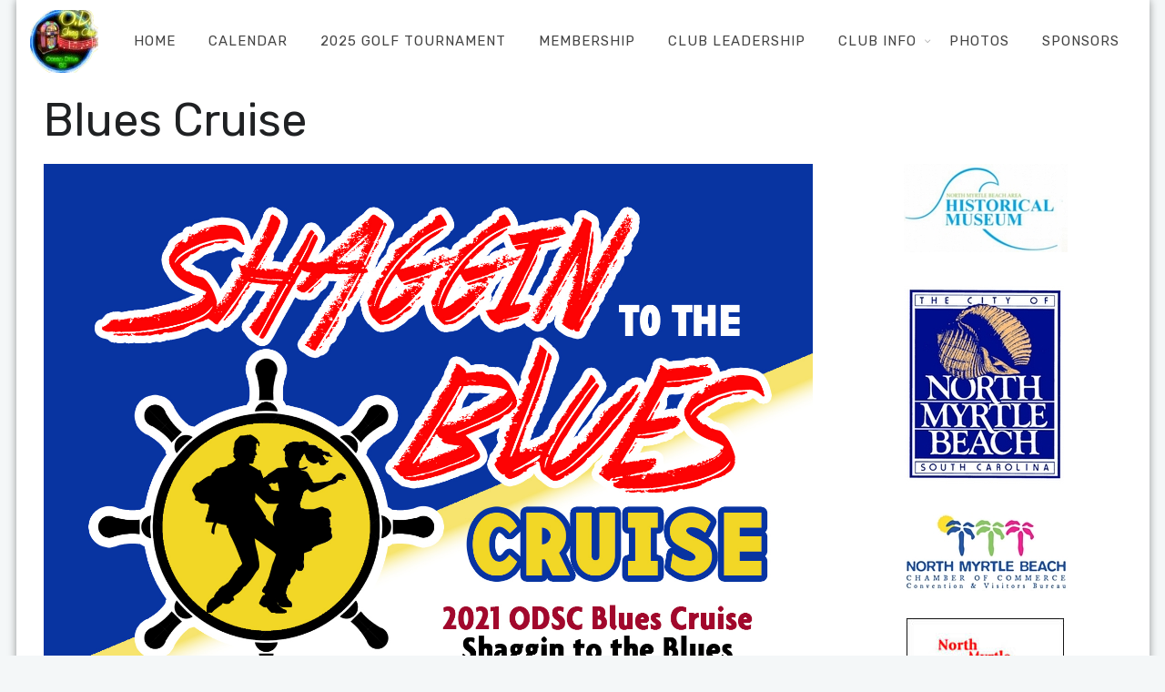

--- FILE ---
content_type: text/html; charset=UTF-8
request_url: https://odshagclub.com/blues-cruise/
body_size: 9512
content:
		<!DOCTYPE html>
		<html lang="en-US">
		<head>
			
			<meta charset="UTF-8">
						<meta name="viewport" content="width=device-width, initial-scale=1, maximum-scale=1">
			<link rel="shortcut icon" href="https://odshagclub.com/wp-content/uploads/2023/09/cropped-favicon-32x32-1.png" sizes="32x32" />			<link rel="profile" href="https://gmpg.org/xfn/11">
						<style>:root,::before,::after{--mec-color-skin: #40d9f1;--mec-color-skin-rgba-1: rgba(64, 217, 241, .25);--mec-color-skin-rgba-2: rgba(64, 217, 241, .5);--mec-color-skin-rgba-3: rgba(64, 217, 241, .75);--mec-color-skin-rgba-4: rgba(64, 217, 241, .11);--mec-container-normal-width: 1196px;--mec-container-large-width: 1690px;--mec-fes-main-color: #40d9f1;--mec-fes-main-color-rgba-1: rgba(64, 217, 241, 0.12);--mec-fes-main-color-rgba-2: rgba(64, 217, 241, 0.23);--mec-fes-main-color-rgba-3: rgba(64, 217, 241, 0.03);--mec-fes-main-color-rgba-4: rgba(64, 217, 241, 0.3);--mec-fes-main-color-rgba-5: rgb(64 217 241 / 7%);--mec-fes-main-color-rgba-6: rgba(64, 217, 241, 0.2);--mec-fluent-main-color: #ade7ff;--mec-fluent-main-color-rgba-1: rgba(173, 231, 255, 0.3);--mec-fluent-main-color-rgba-2: rgba(173, 231, 255, 0.8);--mec-fluent-main-color-rgba-3: rgba(173, 231, 255, 0.1);--mec-fluent-main-color-rgba-4: rgba(173, 231, 255, 0.2);--mec-fluent-main-color-rgba-5: rgba(173, 231, 255, 0.7);--mec-fluent-main-color-rgba-6: rgba(173, 231, 255, 0.7);--mec-fluent-bold-color: #00acf8;--mec-fluent-bg-hover-color: #ebf9ff;--mec-fluent-bg-color: #f5f7f8;--mec-fluent-second-bg-color: #d6eef9;}</style><title>Blues Cruise &#8211; OD Shag Club &#8211; North Myrtle Beach, SC Shag Dancing</title>
<meta name='robots' content='max-image-preview:large' />
<link rel='dns-prefetch' href='//fonts.googleapis.com' />
<link rel="alternate" type="application/rss+xml" title="OD Shag Club - North Myrtle Beach, SC Shag Dancing &raquo; Feed" href="https://odshagclub.com/feed/" />
<link rel="alternate" type="application/rss+xml" title="OD Shag Club - North Myrtle Beach, SC Shag Dancing &raquo; Comments Feed" href="https://odshagclub.com/comments/feed/" />
<link rel="alternate" title="oEmbed (JSON)" type="application/json+oembed" href="https://odshagclub.com/wp-json/oembed/1.0/embed?url=https%3A%2F%2Fodshagclub.com%2Fblues-cruise%2F" />
<link rel="alternate" title="oEmbed (XML)" type="text/xml+oembed" href="https://odshagclub.com/wp-json/oembed/1.0/embed?url=https%3A%2F%2Fodshagclub.com%2Fblues-cruise%2F&#038;format=xml" />
<style id='wp-img-auto-sizes-contain-inline-css'>
img:is([sizes=auto i],[sizes^="auto," i]){contain-intrinsic-size:3000px 1500px}
/*# sourceURL=wp-img-auto-sizes-contain-inline-css */
</style>
<link rel='stylesheet' id='mec-select2-style-css' href='https://odshagclub.com/wp-content/plugins/modern-events-calendar-lite/assets/packages/select2/select2.min.css?ver=7.9.0.1769054893' media='all' />
<link rel='stylesheet' id='mec-font-icons-css' href='https://odshagclub.com/wp-content/plugins/modern-events-calendar-lite/assets/css/iconfonts.css?ver=6.9' media='all' />
<link rel='stylesheet' id='mec-frontend-style-css' href='https://odshagclub.com/wp-content/plugins/modern-events-calendar-lite/assets/css/frontend.min.css?ver=7.9.0.1769054893' media='all' />
<link rel='stylesheet' id='mec-tooltip-style-css' href='https://odshagclub.com/wp-content/plugins/modern-events-calendar-lite/assets/packages/tooltip/tooltip.css?ver=6.9' media='all' />
<link rel='stylesheet' id='mec-tooltip-shadow-style-css' href='https://odshagclub.com/wp-content/plugins/modern-events-calendar-lite/assets/packages/tooltip/tooltipster-sideTip-shadow.min.css?ver=6.9' media='all' />
<link rel='stylesheet' id='featherlight-css' href='https://odshagclub.com/wp-content/plugins/modern-events-calendar-lite/assets/packages/featherlight/featherlight.css?ver=6.9' media='all' />
<link rel='stylesheet' id='mec-lity-style-css' href='https://odshagclub.com/wp-content/plugins/modern-events-calendar-lite/assets/packages/lity/lity.min.css?ver=6.9' media='all' />
<link rel='stylesheet' id='mec-general-calendar-style-css' href='https://odshagclub.com/wp-content/plugins/modern-events-calendar-lite/assets/css/mec-general-calendar.css?ver=6.9' media='all' />
<style id='wp-emoji-styles-inline-css'>

	img.wp-smiley, img.emoji {
		display: inline !important;
		border: none !important;
		box-shadow: none !important;
		height: 1em !important;
		width: 1em !important;
		margin: 0 0.07em !important;
		vertical-align: -0.1em !important;
		background: none !important;
		padding: 0 !important;
	}
/*# sourceURL=wp-emoji-styles-inline-css */
</style>
<style id='classic-theme-styles-inline-css'>
/*! This file is auto-generated */
.wp-block-button__link{color:#fff;background-color:#32373c;border-radius:9999px;box-shadow:none;text-decoration:none;padding:calc(.667em + 2px) calc(1.333em + 2px);font-size:1.125em}.wp-block-file__button{background:#32373c;color:#fff;text-decoration:none}
/*# sourceURL=/wp-includes/css/classic-themes.min.css */
</style>
<link rel='stylesheet' id='whb-frontend-styles-css' href='https://odshagclub.com/wp-content/plugins/deepcore/assets/src/css/frontend/header-builder/header-builder.css?ver=1.0.0' media='all' />
<link rel='stylesheet' id='whb-logo-css' href='https://odshagclub.com/wp-content/plugins/deepcore/assets/src/css/frontend/header-builder/logo.css?ver=1.0.0' media='all' />
<link rel='stylesheet' id='whb-menu-css' href='https://odshagclub.com/wp-content/plugins/deepcore/assets/src/css/frontend/header-builder/menu.css?ver=1.0.0' media='all' />
<link rel='stylesheet' id='deep-scroll-top-css' href='https://odshagclub.com/wp-content/plugins/deepcore/assets/src/css/frontend/main-style/scroll-top.css?ver=2.1.4' media='all' />
<link rel='stylesheet' id='bwg_fonts-css' href='https://odshagclub.com/wp-content/plugins/photo-gallery/css/bwg-fonts/fonts.css?ver=0.0.1' media='all' />
<link rel='stylesheet' id='sumoselect-css' href='https://odshagclub.com/wp-content/plugins/photo-gallery/css/sumoselect.min.css?ver=3.4.6' media='all' />
<link rel='stylesheet' id='mCustomScrollbar-css' href='https://odshagclub.com/wp-content/plugins/photo-gallery/css/jquery.mCustomScrollbar.min.css?ver=3.1.5' media='all' />
<link rel='stylesheet' id='bwg_frontend-css' href='https://odshagclub.com/wp-content/plugins/photo-gallery/css/styles.min.css?ver=1.8.37' media='all' />
<link rel='stylesheet' id='deep-blog-main-css' href='https://odshagclub.com/wp-content/plugins/deepcore/assets/src/css/frontend/base/deep-blog.css?ver=2.1.4' media='all' />
<link rel='stylesheet' id='deep-blog-single-post-css' href='https://odshagclub.com/wp-content/plugins/deepcore/assets/src/css/frontend/blog/single/single.css?ver=2.1.4' media='all' />
<link rel='stylesheet' id='deep-blog-social-share-1-css' href='https://odshagclub.com/wp-content/plugins/deepcore/assets/src/css/frontend/blog/social-share/social-share-1.css?ver=2.1.4' media='all' />
<link rel='stylesheet' id='deep-social-tooltip-css' href='https://odshagclub.com/wp-content/plugins/deepcore/assets/src/css/frontend/blog/social-tooltip.css?ver=2.1.4' media='all' />
<link rel='stylesheet' id='deep-blog-next-prev-article-css' href='https://odshagclub.com/wp-content/plugins/deepcore/assets/src/css/frontend/blog/next-prev-article.css?ver=2.1.4' media='all' />
<link rel='stylesheet' id='deep-theme-style-css' href='https://odshagclub.com/wp-content/themes/deep/style.css?ver=1.0.7' media='all' />
<link rel='stylesheet' id='tablepress-default-css' href='https://odshagclub.com/wp-content/plugins/tablepress/css/build/default.css?ver=3.2.6' media='all' />
<link rel='stylesheet' id='header-dyn-css' href='https://odshagclub.com/wp-content/plugins/deepcore/assets/src/css/frontend/dynamic-style/header.dyn.css?ver=54' media='all' />
<link rel='stylesheet' id='deep-bootstrap-css' href='https://odshagclub.com/wp-content/plugins/deepcore/assets/src/css/frontend/base/bootstrap.css?ver=6.9' media='all' />
<link rel='stylesheet' id='deep-iconset-css' href='https://odshagclub.com/wp-content/plugins/deepcore/assets/src/css/frontend/icons/iconset.css?ver=6.9' media='all' />
<link rel='stylesheet' id='deep-font-awesome-css' href='https://odshagclub.com/wp-content/plugins/deepcore/assets/src/css/frontend/icons/font-awesome.css?ver=6.9' media='all' />
<link rel='stylesheet' id='deep-et-line-css' href='https://odshagclub.com/wp-content/plugins/deepcore/assets/src/css/frontend/icons/et-line.css?ver=6.9' media='all' />
<link rel='stylesheet' id='deep-linea-arrows-css' href='https://odshagclub.com/wp-content/plugins/deepcore/assets/src/css/frontend/icons/linea-arrows-10.css?ver=6.9' media='all' />
<link rel='stylesheet' id='deep-linea-basic-css' href='https://odshagclub.com/wp-content/plugins/deepcore/assets/src/css/frontend/icons/linea-basic-10.css?ver=6.9' media='all' />
<link rel='stylesheet' id='deep-linea-ecommerce-css' href='https://odshagclub.com/wp-content/plugins/deepcore/assets/src/css/frontend/icons/linea-ecommerce-10.css?ver=6.9' media='all' />
<link rel='stylesheet' id='deep-linea-software-10-css' href='https://odshagclub.com/wp-content/plugins/deepcore/assets/src/css/frontend/icons/linea-software-10.css?ver=6.9' media='all' />
<link rel='stylesheet' id='deep-linecons-css' href='https://odshagclub.com/wp-content/plugins/deepcore/assets/src/css/frontend/icons/linecons.css?ver=6.9' media='all' />
<link rel='stylesheet' id='deep-simple-line-icons-css' href='https://odshagclub.com/wp-content/plugins/deepcore/assets/src/css/frontend/icons/simple-line-icons.css?ver=6.9' media='all' />
<link rel='stylesheet' id='deep-themify-icons-css' href='https://odshagclub.com/wp-content/plugins/deepcore/assets/src/css/frontend/icons/themify.css?ver=6.9' media='all' />
<link rel='stylesheet' id='wn-elementor-elements-css' href='https://odshagclub.com/wp-content/plugins/deepcore/assets/src/css/frontend/elementor/elementor-elements.css?ver=6.9' media='all' />
<link rel='stylesheet' id='deep-google-fonts-css' href='https://fonts.googleapis.com/css?family=Rubik%3A400%2C300%2C400italic%2C700%2C700italic%7CLora%3A400%2C400italic%2C700%2C700italic&#038;subset=latin%2Clatin-ext' media='all' />
<link rel='stylesheet' id='deep-wp-widgets-css' href='https://odshagclub.com/wp-content/plugins/deepcore/assets/src/css/frontend/widgets/deep-widgets.css?ver=2.1.4' media='all' />
<link rel='stylesheet' id='deep-wp-calendar-widgets-css' href='https://odshagclub.com/wp-content/plugins/deepcore/assets/src/css/frontend/widgets/wp-calendar.css?ver=2.1.4' media='all' />
<link rel='stylesheet' id='deep-wp-category-widgets-css' href='https://odshagclub.com/wp-content/plugins/deepcore/assets/src/css/frontend/widgets/category.css?ver=2.1.4' media='all' />
<link rel='stylesheet' id='deep-wp-tag-cloud-widget-css' href='https://odshagclub.com/wp-content/plugins/deepcore/assets/src/css/frontend/widgets/tag-cloud.css?ver=2.1.4' media='all' />
<link rel='stylesheet' id='deep-circle-side-css' href='https://odshagclub.com/wp-content/plugins/deepcore/assets/src/css/frontend/main-style/circle-side.css?ver=2.1.4' media='all' />
<link rel='stylesheet' id='deep-mec-events-style-css' href='https://odshagclub.com/wp-content/plugins/deepcore/assets/src/css/frontend/main-style/mec-events-style.css?ver=2.1.4' media='all' />
<link rel='stylesheet' id='deep-boxed-wrap-css' href='https://odshagclub.com/wp-content/plugins/deepcore/assets/src/css/frontend/main-style/boxed-wrap.css?ver=2.1.4' media='all' />
<link rel='stylesheet' id='deep-footer-bottom-css' href='https://odshagclub.com/wp-content/plugins/deepcore/assets/src/css/frontend/main-style/footer-bottom.css?ver=2.1.4' media='all' />
<link rel='stylesheet' id='deep-vertical-space-css' href='https://odshagclub.com/wp-content/plugins/deepcore/assets/src/css/frontend/main-style/vertical-space.css?ver=2.1.4' media='all' />
<link rel='stylesheet' id='deep-main-style-css' href='https://odshagclub.com/wp-content/plugins/deepcore/assets/src/css/frontend/base/main-style.css?ver=2.1.4' media='all' />
<script src="https://odshagclub.com/wp-includes/js/jquery/jquery.min.js?ver=3.7.1" id="jquery-core-js"></script>
<script src="https://odshagclub.com/wp-includes/js/jquery/jquery-migrate.min.js?ver=3.4.1" id="jquery-migrate-js"></script>
<script src="https://odshagclub.com/wp-content/plugins/modern-events-calendar-lite/assets/js/mec-general-calendar.js?ver=7.9.0.1769054893" id="mec-general-calendar-script-js"></script>
<script src="https://odshagclub.com/wp-content/plugins/modern-events-calendar-lite/assets/packages/tooltip/tooltip.js?ver=7.9.0.1769054893" id="mec-tooltip-script-js"></script>
<script id="mec-frontend-script-js-extra">
var mecdata = {"day":"day","days":"days","hour":"hour","hours":"hours","minute":"minute","minutes":"minutes","second":"second","seconds":"seconds","next":"Next","prev":"Prev","elementor_edit_mode":"no","recapcha_key":"","ajax_url":"https://odshagclub.com/wp-admin/admin-ajax.php","fes_nonce":"fd6436af6c","fes_thankyou_page_time":"2000","fes_upload_nonce":"f01afa53ca","current_year":"2026","current_month":"01","datepicker_format":"yy-mm-dd"};
//# sourceURL=mec-frontend-script-js-extra
</script>
<script src="https://odshagclub.com/wp-content/plugins/modern-events-calendar-lite/assets/js/frontend.js?ver=7.9.0.1769054893" id="mec-frontend-script-js"></script>
<script src="https://odshagclub.com/wp-content/plugins/modern-events-calendar-lite/assets/js/events.js?ver=7.9.0.1769054893" id="mec-events-script-js"></script>
<script src="https://odshagclub.com/wp-content/plugins/photo-gallery/js/jquery.sumoselect.min.js?ver=3.4.6" id="sumoselect-js"></script>
<script src="https://odshagclub.com/wp-content/plugins/photo-gallery/js/tocca.min.js?ver=2.0.9" id="bwg_mobile-js"></script>
<script src="https://odshagclub.com/wp-content/plugins/photo-gallery/js/jquery.mCustomScrollbar.concat.min.js?ver=3.1.5" id="mCustomScrollbar-js"></script>
<script src="https://odshagclub.com/wp-content/plugins/photo-gallery/js/jquery.fullscreen.min.js?ver=0.6.0" id="jquery-fullscreen-js"></script>
<script id="bwg_frontend-js-extra">
var bwg_objectsL10n = {"bwg_field_required":"field is required.","bwg_mail_validation":"This is not a valid email address.","bwg_search_result":"There are no images matching your search.","bwg_select_tag":"Select Tag","bwg_order_by":"Order By","bwg_search":"Search","bwg_show_ecommerce":"Show Ecommerce","bwg_hide_ecommerce":"Hide Ecommerce","bwg_show_comments":"Show Comments","bwg_hide_comments":"Hide Comments","bwg_restore":"Restore","bwg_maximize":"Maximize","bwg_fullscreen":"Fullscreen","bwg_exit_fullscreen":"Exit Fullscreen","bwg_search_tag":"SEARCH...","bwg_tag_no_match":"No tags found","bwg_all_tags_selected":"All tags selected","bwg_tags_selected":"tags selected","play":"Play","pause":"Pause","is_pro":"","bwg_play":"Play","bwg_pause":"Pause","bwg_hide_info":"Hide info","bwg_show_info":"Show info","bwg_hide_rating":"Hide rating","bwg_show_rating":"Show rating","ok":"Ok","cancel":"Cancel","select_all":"Select all","lazy_load":"0","lazy_loader":"https://odshagclub.com/wp-content/plugins/photo-gallery/images/ajax_loader.png","front_ajax":"0","bwg_tag_see_all":"see all tags","bwg_tag_see_less":"see less tags"};
//# sourceURL=bwg_frontend-js-extra
</script>
<script src="https://odshagclub.com/wp-content/plugins/photo-gallery/js/scripts.min.js?ver=1.8.37" id="bwg_frontend-js"></script>
<link rel="https://api.w.org/" href="https://odshagclub.com/wp-json/" /><link rel="alternate" title="JSON" type="application/json" href="https://odshagclub.com/wp-json/wp/v2/posts/59504" /><link rel="EditURI" type="application/rsd+xml" title="RSD" href="https://odshagclub.com/xmlrpc.php?rsd" />
<meta name="generator" content="WordPress 6.9" />
<link rel="canonical" href="https://odshagclub.com/blues-cruise/" />
<link rel='shortlink' href='https://odshagclub.com/?p=59504' />
<meta name="cdp-version" content="1.5.0" /><meta name="framework" content="Redux 4.3.9" /><!-- Analytics by WP Statistics - https://wp-statistics.com -->

					<meta property="og:title" content="Blues Cruise" />
			<meta property="og:type" content="article" />
			<meta property="og:image" content="" />
			<meta property="og:url" content="https://odshagclub.com/blues-cruise/" />
			<meta property="og:description" content="Shaggin to the Blue Cruise by Gordon Robinson &nbsp; &nbsp; &nbsp; &nbsp; &nbsp;" />
			<meta property="og:site_name" content="OD Shag Club - North Myrtle Beach, SC Shag Dancing" />
		<meta name="generator" content="Elementor 3.34.2; features: additional_custom_breakpoints; settings: css_print_method-external, google_font-enabled, font_display-swap">
			<style>
				.e-con.e-parent:nth-of-type(n+4):not(.e-lazyloaded):not(.e-no-lazyload),
				.e-con.e-parent:nth-of-type(n+4):not(.e-lazyloaded):not(.e-no-lazyload) * {
					background-image: none !important;
				}
				@media screen and (max-height: 1024px) {
					.e-con.e-parent:nth-of-type(n+3):not(.e-lazyloaded):not(.e-no-lazyload),
					.e-con.e-parent:nth-of-type(n+3):not(.e-lazyloaded):not(.e-no-lazyload) * {
						background-image: none !important;
					}
				}
				@media screen and (max-height: 640px) {
					.e-con.e-parent:nth-of-type(n+2):not(.e-lazyloaded):not(.e-no-lazyload),
					.e-con.e-parent:nth-of-type(n+2):not(.e-lazyloaded):not(.e-no-lazyload) * {
						background-image: none !important;
					}
				}
			</style>
			<style id="deep_options-dynamic-css" title="dynamic-css" class="redux-options-output">#wrap #footer{background-color:#303030;}</style>					</head>
		<body data-rsssl=1 class="wp-singular post-template-default single single-post postid-59504 single-format-standard wp-theme-deep mec-theme-deep no-sidebar  has-topbar-w   smooth-scroll  has-header-type13 wn-responsive   wn-show-scrollbar elementor-default elementor-kit-64298"  >
			<!-- Start the #wrap div -->
			<div id="wrap" class="wn-wrap boxed-wrap ">

				
            <header id="webnus-header-builder" class="whb-wrap">
                <div class="main-slide-toggle"></div><div class="whb-screen-view whb-desktop-view"><div class="whb-area whb-row1-area whb-content-middle"><div class="container"><div class="whb-content-wrap"><div class="whb-col whb-left-col"><a href="https://odshagclub.com/" class="whb-element whb-logo" data-id="whb-logo-1710176706689"><img class="whb-logo" src="https://odshagclub.com/wp-content/uploads/2024/03/od-shag-club-new-logo-75x69-no-background.png" alt="OD Shag Club - North Myrtle Beach, SC Shag Dancing"></a></div><div class="whb-col whb-center-col"></div><div class="whb-col whb-right-col">
				<div class="whb-responsive-menu-wrap whb-responsive-menu-1710176639274" data-uniqid="1710176639274">
					<div class="close-responsive-nav">
						<div class="whb-menu-cross-icon"></div>
					</div>
					<ul id="responav1" class="responav"><li class="menu-item menu-item-type-post_type menu-item-object-page menu-item-home menu-item-71671"><a  href="https://odshagclub.com/" data-description="">Home</a></li>
<li class="menu-item menu-item-type-post_type menu-item-object-page menu-item-71002"><a  href="https://odshagclub.com/monthly-calendar/" data-description="">Calendar</a></li>
<li class="menu-item menu-item-type-post_type menu-item-object-page menu-item-72737"><a  href="https://odshagclub.com/2025-golf-tournament/" data-description="">2025 Golf Tournament</a></li>
<li class="menu-item menu-item-type-post_type menu-item-object-page menu-item-71495"><a  href="https://odshagclub.com/membership-form-test-page/" data-description="">Membership</a></li>
<li class="menu-item menu-item-type-post_type menu-item-object-page menu-item-71032"><a  href="https://odshagclub.com/club-leadership/" data-description="">Club Leadership</a></li>
<li class="menu-item menu-item-type-post_type menu-item-object-page menu-item-has-children menu-item-72024"><a  href="https://odshagclub.com/club-info/" data-description="">Club Info</a>
<ul class="sub-menu">
	<li class="menu-item menu-item-type-post_type menu-item-object-page menu-item-71008"><a  href="https://odshagclub.com/al-cain-award/" data-description="">Al Cain Award</a></li>
	<li class="menu-item menu-item-type-post_type menu-item-object-page menu-item-71004"><a  href="https://odshagclub.com/odsc-dance-team/" data-description="">Dance Team</a></li>
	<li class="menu-item menu-item-type-post_type menu-item-object-page menu-item-71016"><a  href="https://odshagclub.com/odsc-by-laws-2/" data-description="">ODSC By-Laws</a></li>
	<li class="menu-item menu-item-type-taxonomy menu-item-object-category menu-item-71025"><a  href="https://odshagclub.com/category/od-shag-club-news/" data-description="">Club News</a></li>
	<li class="menu-item menu-item-type-post_type menu-item-object-page menu-item-71017"><a  href="https://odshagclub.com/20180815-odsc-foundation/" data-description="">ODSC Foundation</a></li>
	<li class="menu-item menu-item-type-post_type menu-item-object-page menu-item-71799"><a  href="https://odshagclub.com/odsc-dance-team/shag-club-lessons-i-ii/" data-description="">ODSC Lessons I &#038; II</a></li>
	<li class="menu-item menu-item-type-post_type menu-item-object-page menu-item-71021"><a  href="https://odshagclub.com/shag-lessons-nmb/" data-description="">Shag Lessons NMB</a></li>
	<li class="menu-item menu-item-type-post_type menu-item-object-page menu-item-71022"><a  href="https://odshagclub.com/links/" data-description="">ODSC Shag Links</a></li>
</ul>
</li>
<li class="menu-item menu-item-type-post_type menu-item-object-page menu-item-71733"><a  href="https://odshagclub.com/photos-3/" data-description="">Photos</a></li>
<li class="menu-item menu-item-type-post_type menu-item-object-page menu-item-71884"><a  href="https://odshagclub.com/adds/" data-description="">Sponsors</a></li>
</ul>
				</div><nav class="whb-element whb-nav-wrap has-parent-arrow arrow-bottom" data-id="whb-nav-wrap-1710176639274" data-uniqid="1710176639274"><ul id="nav0" class="nav"><li id="menu-item-71671" class="menu-item menu-item-type-post_type menu-item-object-page menu-item-home menu-item-71671"><a  href="https://odshagclub.com/" data-description="">Home</a></li>
<li id="menu-item-71002" class="menu-item menu-item-type-post_type menu-item-object-page menu-item-71002"><a  href="https://odshagclub.com/monthly-calendar/" data-description="">Calendar</a></li>
<li id="menu-item-72737" class="menu-item menu-item-type-post_type menu-item-object-page menu-item-72737"><a  href="https://odshagclub.com/2025-golf-tournament/" data-description="">2025 Golf Tournament</a></li>
<li id="menu-item-71495" class="menu-item menu-item-type-post_type menu-item-object-page menu-item-71495"><a  href="https://odshagclub.com/membership-form-test-page/" data-description="">Membership</a></li>
<li id="menu-item-71032" class="menu-item menu-item-type-post_type menu-item-object-page menu-item-71032"><a  href="https://odshagclub.com/club-leadership/" data-description="">Club Leadership</a></li>
<li id="menu-item-72024" class="menu-item menu-item-type-post_type menu-item-object-page menu-item-has-children menu-item-72024"><a  href="https://odshagclub.com/club-info/" data-description="">Club Info</a>
<ul class="sub-menu">
	<li id="menu-item-71008" class="menu-item menu-item-type-post_type menu-item-object-page menu-item-71008"><a  href="https://odshagclub.com/al-cain-award/" data-description="">Al Cain Award</a></li>
	<li id="menu-item-71004" class="menu-item menu-item-type-post_type menu-item-object-page menu-item-71004"><a  href="https://odshagclub.com/odsc-dance-team/" data-description="">Dance Team</a></li>
	<li id="menu-item-71016" class="menu-item menu-item-type-post_type menu-item-object-page menu-item-71016"><a  href="https://odshagclub.com/odsc-by-laws-2/" data-description="">ODSC By-Laws</a></li>
	<li id="menu-item-71025" class="menu-item menu-item-type-taxonomy menu-item-object-category menu-item-71025"><a  href="https://odshagclub.com/category/od-shag-club-news/" data-description="">Club News</a></li>
	<li id="menu-item-71017" class="menu-item menu-item-type-post_type menu-item-object-page menu-item-71017"><a  href="https://odshagclub.com/20180815-odsc-foundation/" data-description="">ODSC Foundation</a></li>
	<li id="menu-item-71799" class="menu-item menu-item-type-post_type menu-item-object-page menu-item-71799"><a  href="https://odshagclub.com/odsc-dance-team/shag-club-lessons-i-ii/" data-description="">ODSC Lessons I &#038; II</a></li>
	<li id="menu-item-71021" class="menu-item menu-item-type-post_type menu-item-object-page menu-item-71021"><a  href="https://odshagclub.com/shag-lessons-nmb/" data-description="">Shag Lessons NMB</a></li>
	<li id="menu-item-71022" class="menu-item menu-item-type-post_type menu-item-object-page menu-item-71022"><a  href="https://odshagclub.com/links/" data-description="">ODSC Shag Links</a></li>
</ul>
</li>
<li id="menu-item-71733" class="menu-item menu-item-type-post_type menu-item-object-page menu-item-71733"><a  href="https://odshagclub.com/photos-3/" data-description="">Photos</a></li>
<li id="menu-item-71884" class="menu-item menu-item-type-post_type menu-item-object-page menu-item-71884"><a  href="https://odshagclub.com/adds/" data-description="">Sponsors</a></li>
</ul></nav></div></div></div></div><div class="whb-area whb-row2-area whb-content-middle"><div class="container"><div class="whb-content-wrap"><div class="whb-col whb-left-col"></div><div class="whb-col whb-center-col"></div><div class="whb-col whb-right-col"></div></div></div></div></div><div class="whb-screen-view whb-tablets-view"><div class="whb-area whb-row1-area whb-content-middle"><div class="container"><div class="whb-content-wrap"><div class="whb-col whb-left-col"><a href="https://odshagclub.com/" class="whb-element whb-logo" data-id="whb-logo-1710176706689"><img class="whb-logo" src="https://odshagclub.com/wp-content/uploads/2024/03/od-shag-club-new-logo-75x69-no-background.png" alt="OD Shag Club - North Myrtle Beach, SC Shag Dancing"></a></div><div class="whb-col whb-center-col"></div><div class="whb-col whb-right-col">
				<div class="whb-responsive-menu-icon-wrap" data-uniqid="1710176639274">
					<div class="whb-menu-cross-icon whb-responsive-menu-icon"></div>
				</div></div></div></div></div></div><div class="whb-screen-view whb-mobiles-view"><div class="whb-area whb-row1-area whb-content-middle"><div class="container"><div class="whb-content-wrap"><div class="whb-col whb-left-col"><a href="https://odshagclub.com/" class="whb-element whb-logo" data-id="whb-logo-1710176706689"><img class="whb-logo" src="https://odshagclub.com/wp-content/uploads/2024/03/od-shag-club-new-logo-75x69-no-background.png" alt="OD Shag Club - North Myrtle Beach, SC Shag Dancing"></a></div><div class="whb-col whb-center-col"></div><div class="whb-col whb-right-col">
				<div class="whb-responsive-menu-icon-wrap" data-uniqid="1710176639274">
					<div class="whb-menu-cross-icon whb-responsive-menu-icon"></div>
				</div></div></div></div></div></div><div class="whb-screen-view whb-sticky-view both hide-in-reponsive"><div class="whb-area whb-srow1-area whb-content-middle"><div class="container"><div class="whb-content-wrap"><div class="whb-col whb-left-col"><a href="https://odshagclub.com/" class="whb-element whb-logo" data-id="whb-logo-1692124415783"><img class="whb-logo" src="https://odshagclub.com/wp-content/uploads/2023/08/sidebar_200_logo-large-75x69-1.jpg" alt="OD Shag Club - North Myrtle Beach, SC Shag Dancing"></a></div><div class="whb-col whb-center-col"></div><div class="whb-col whb-right-col">
				<div class="whb-responsive-menu-wrap whb-responsive-menu-1692124360815" data-uniqid="1692124360815">
					<div class="close-responsive-nav">
						<div class="whb-menu-cross-icon"></div>
					</div>
					
				<div class="whb-element">
					<span>Your menu is empty or not selected! <a href="https://webnus.net/deep-premium-wordpress-theme-documentation/create-menu-with-header-builder/" class="sf-with-ul hcolorf" target="_blank">How to config a menu</a></span>
				</div>
			
				</div><nav class="whb-element whb-nav-wrap has-parent-arrow arrow-bottom" data-id="whb-nav-wrap-1692124360815" data-uniqid="1692124360815">
				<div class="whb-element">
					<span>Your menu is empty or not selected! <a href="https://webnus.net/deep-premium-wordpress-theme-documentation/create-menu-with-header-builder/" class="sf-with-ul hcolorf" target="_blank">How to config a menu</a></span>
				</div>
			</nav>
					<div class="whb-responsive-menu-icon-wrap" data-uniqid="1692124360815">
						<div class="whb-menu-cross-icon whb-responsive-menu-icon"></div>
					</div></div></div></div></div></div></header>
		<section class="container page-content">
			<!-- Magazine Title and meta author -->
						<!-- left sidebar -->
						<section class="col-md-9 cntt-w">
				
<article class="blog-single-post">
	<div class="post-trait-w">
		<h1 class="post-title deep-post-title">Blues Cruise</h1>					<figure class="single-featured-image image-id-0">
				<img src="https://odshagclub.com/wp-content/uploads/2021/06/2021-Blues-Cruise-2.jpg" alt="Blues Cruise" class="portrait full" width="1650" height="2550" />			</figure>
					<div class="post post-59504 type-post status-publish format-standard hentry category-uncategorized">
			<!-- Post Meta Data -->
										<!-- Post Meta Author -->
						<!-- block quote -->
			<h2 style="text-align: center;">Shaggin to the Blue Cruise</h2>
<h3 style="text-align: center;">by</h3>
<h3 style="text-align: center;">Gordon Robinson</h3>
<p><a href="https://odshagclub.com/wp-content/uploads/2021/06/2021-Blues-Cruise-2.jpg"><img fetchpriority="high" decoding="async" class="aligncenter wp-image-59508 size-large" src="https://odshagclub.com/wp-content/uploads/2021/06/2021-Blues-Cruise-2-663x1024.jpg" alt="" width="663" height="1024" srcset="https://odshagclub.com/wp-content/uploads/2021/06/2021-Blues-Cruise-2-663x1024.jpg 663w, https://odshagclub.com/wp-content/uploads/2021/06/2021-Blues-Cruise-2-194x300.jpg 194w, https://odshagclub.com/wp-content/uploads/2021/06/2021-Blues-Cruise-2-768x1187.jpg 768w, https://odshagclub.com/wp-content/uploads/2021/06/2021-Blues-Cruise-2-994x1536.jpg 994w, https://odshagclub.com/wp-content/uploads/2021/06/2021-Blues-Cruise-2-1325x2048.jpg 1325w, https://odshagclub.com/wp-content/uploads/2021/06/2021-Blues-Cruise-2.jpg 1650w" sizes="(max-width: 663px) 100vw, 663px" /></a></p>
<p style="text-align: center;">&nbsp;</p>
<p>&nbsp;</p>
<p style="text-align: center;">&nbsp;</p>
<p>&nbsp;</p>
<p style="text-align: center;">&nbsp;</p>
			<!-- Jetpack Socials -->
						<div class="clear"></div>
			<!-- Post Tags -->
						<div class="clear"></div>
			<!-- Next And Previous Post -->
							<div class="col-md-6 col-sm-6 w-prev-article">
					<a href="https://odshagclub.com/20210522-may-party/" rel="prev"><span>PRV  POST</span><i class="icon-arrows-slim-left"></i></a>				</div>
				<div class="col-md-6 col-sm-6 w-next-article">
					<a href="https://odshagclub.com/20210714-clean-seep/" rel="next"><span>NXT POST</span><i class="icon-arrows-slim-right"></i></a>				</div>
							<div class="clear"></div>
			<!-- socials -->
			<div class="post-sharing post-sharing-1">
                        <div class="blog-social-1">
                            <a target="_blank" class="facebook single-wntooltip" data-wntooltip="Share on facebook" href="https://www.facebook.com/sharer.php?u=https://odshagclub.com/blues-cruise/"><i class="wn-fab wn-fa-facebook-f"></i></a>
                            <a target="_blank" class="twitter single-wntooltip" data-wntooltip="Tweet" href="https://twitter.com/share?text=Blues-Cruise&url=https://odshagclub.com/blues-cruise/"><i class="sl-social-twitter"></i></a>
                            <a target="_blank" class="linkedin single-wntooltip" data-wntooltip="Share on LinkedIn" href="https://www.linkedin.com/shareArticle?mini=true&url=https://odshagclub.com/blues-cruise/&title=Blues-Cruise"><i class="sl-social-linkedin"></i></a>
                            <a target="_blank" class="email single-wntooltip" data-wntooltip="Email" href="mailto:?subject=blues-cruise&amp;body=https://odshagclub.com/blues-cruise/"><i class="sl-envelope"></i></a>
                        </div>
                    </div>			<!-- Author Box -->
						<!-- Post Review -->
					<ul class="wn-review-section">
					</ul><!-- end wn-review-section -->
					<!-- Recomended Posts -->
						<!-- Comments -->
						<!-- User Rating -->
					</div>
	</div>
</article>
			</section>
			<!-- end-main-conten -->

							<aside class="col-md-3 sidebar default">
					<div class="widget">
<div style="height:50px" aria-hidden="true" class="wp-block-spacer"></div>
</div><div class="widget"><div class="wp-block-image">
<figure class="aligncenter size-full"><a href="https://www.northmyrtlebeachmuseum.com/" target="_blank" rel=" noreferrer noopener"><img decoding="async" width="180" height="97" src="https://odshagclub.com/wp-content/uploads/2014/06/sidebar_NMB_Historical_Museum.jpg" alt="" class="wp-image-298"/></a></figure>
</div></div><div class="widget"><div class="wp-block-image">
<figure class="aligncenter size-full"><a href="https://www.nmb.us/" target="_blank" rel=" noreferrer noopener"><img decoding="async" width="180" height="226" src="https://odshagclub.com/wp-content/uploads/2014/06/sidebar_nmb_city.jpg" alt="" class="wp-image-299"/></a></figure>
</div></div><div class="widget"><div class="wp-block-image">
<figure class="aligncenter size-full is-resized"><a href="https://www.northmyrtlebeachchamber.com/" target="_blank" rel=" noreferrer noopener"><img loading="lazy" decoding="async" src="https://odshagclub.com/wp-content/uploads/2014/06/sidebar_NMBChamber1.jpg" alt="" class="wp-image-305" style="width:180px;height:86px" width="180" height="86"/></a></figure>
</div></div><div class="widget"><div class="wp-block-image">
<figure class="aligncenter size-full"><a href="https://www.nmbtimes.com/" target="_blank" rel=" noreferrer noopener"><img loading="lazy" decoding="async" width="173" height="107" src="https://odshagclub.com/wp-content/uploads/2014/06/NMBTimes.jpg" alt="" class="wp-image-307"/></a></figure>
</div></div><div class="widget"><div class="wp-block-image">
<figure class="aligncenter size-full"><a href="https://odshagclub.com/"><img loading="lazy" decoding="async" width="120" height="111" src="https://odshagclub.com/wp-content/uploads/2023/08/sidebar_200_logo-large-120x111-1.jpg" alt="" class="wp-image-64305"/></a></figure>
</div></div><div class="widget"><div class="wp-block-image">
<figure class="aligncenter size-full is-resized"><a href="http://www.juniorshaggers.com/" target="_blank" rel=" noreferrer noopener"><img decoding="async" src="https://odshagclub.com/wp-content/uploads/2014/06/sidebar_junior_shag_assoc1.jpg" alt="" class="wp-image-311" style="width:125px" width="125"/></a></figure>
</div></div><div class="widget"><div class="wp-block-image">
<figure class="aligncenter size-full is-resized"><a href="https://shagattack.com/" target="_blank" rel=" noreferrer noopener"><img decoding="async" src="https://odshagclub.com/wp-content/uploads/2023/09/shag-attack-125.jpg" alt="" class="wp-image-65377" style="width:125px" width="125"/></a></figure>
</div></div><div class="widget"><div class="wp-block-image">
<figure class="aligncenter size-full is-resized"><a href="http://keepersofthedance.com/" target="_blank" rel=" noreferrer noopener"><img decoding="async" src="https://odshagclub.com/wp-content/uploads/2023/09/keepers-of-the-dance.gif" alt="" class="wp-image-65378" style="width:125px" width="125"/></a></figure>
</div></div>				</aside>
						<div class="white-space"></div>
		</section>
					<!-- start footer bars -->
			<section id="pre-footer">
							</section>
							<footer id="footer" class="">
					
<section class="footbot">
	<div class="container">
			<div class="col-md-12">
			<div class="footer-navi">
				Copyright 2023 odshagclub.com			</div>
		</div>
	
	
		</div>
</section>				</footer>
							<span id="scroll-top" class="enable-in-mobile"><a class="scrollup"> <i class="icon-arrows-slim-up"></i></a></span>
			
				</div> <!-- end #wrap -->
				<script type="speculationrules">
{"prefetch":[{"source":"document","where":{"and":[{"href_matches":"/*"},{"not":{"href_matches":["/wp-*.php","/wp-admin/*","/wp-content/uploads/*","/wp-content/*","/wp-content/plugins/*","/wp-content/themes/deep/*","/*\\?(.+)"]}},{"not":{"selector_matches":"a[rel~=\"nofollow\"]"}},{"not":{"selector_matches":".no-prefetch, .no-prefetch a"}}]},"eagerness":"conservative"}]}
</script>
			<script>
				const lazyloadRunObserver = () => {
					const lazyloadBackgrounds = document.querySelectorAll( `.e-con.e-parent:not(.e-lazyloaded)` );
					const lazyloadBackgroundObserver = new IntersectionObserver( ( entries ) => {
						entries.forEach( ( entry ) => {
							if ( entry.isIntersecting ) {
								let lazyloadBackground = entry.target;
								if( lazyloadBackground ) {
									lazyloadBackground.classList.add( 'e-lazyloaded' );
								}
								lazyloadBackgroundObserver.unobserve( entry.target );
							}
						});
					}, { rootMargin: '200px 0px 200px 0px' } );
					lazyloadBackgrounds.forEach( ( lazyloadBackground ) => {
						lazyloadBackgroundObserver.observe( lazyloadBackground );
					} );
				};
				const events = [
					'DOMContentLoaded',
					'elementor/lazyload/observe',
				];
				events.forEach( ( event ) => {
					document.addEventListener( event, lazyloadRunObserver );
				} );
			</script>
			<link rel='stylesheet' id='dyncss-php-css' href='https://odshagclub.com/wp-content/plugins/deepcore/assets/src/css/frontend/dynamic-style/dyncssphp.css' media='all' />
<script src="https://odshagclub.com/wp-includes/js/jquery/ui/core.min.js?ver=1.13.3" id="jquery-ui-core-js"></script>
<script src="https://odshagclub.com/wp-includes/js/jquery/ui/datepicker.min.js?ver=1.13.3" id="jquery-ui-datepicker-js"></script>
<script id="jquery-ui-datepicker-js-after">
jQuery(function(jQuery){jQuery.datepicker.setDefaults({"closeText":"Close","currentText":"Today","monthNames":["January","February","March","April","May","June","July","August","September","October","November","December"],"monthNamesShort":["Jan","Feb","Mar","Apr","May","Jun","Jul","Aug","Sep","Oct","Nov","Dec"],"nextText":"Next","prevText":"Previous","dayNames":["Sunday","Monday","Tuesday","Wednesday","Thursday","Friday","Saturday"],"dayNamesShort":["Sun","Mon","Tue","Wed","Thu","Fri","Sat"],"dayNamesMin":["S","M","T","W","T","F","S"],"dateFormat":"MM d, yy","firstDay":1,"isRTL":false});});
//# sourceURL=jquery-ui-datepicker-js-after
</script>
<script src="https://odshagclub.com/wp-content/plugins/modern-events-calendar-lite/assets/js/jquery.typewatch.js?ver=7.9.0.1769054893" id="mec-typekit-script-js"></script>
<script src="https://odshagclub.com/wp-content/plugins/modern-events-calendar-lite/assets/packages/featherlight/featherlight.js?ver=7.9.0.1769054893" id="featherlight-js"></script>
<script src="https://odshagclub.com/wp-content/plugins/modern-events-calendar-lite/assets/packages/select2/select2.full.min.js?ver=7.9.0.1769054893" id="mec-select2-script-js"></script>
<script src="https://odshagclub.com/wp-content/plugins/modern-events-calendar-lite/assets/packages/lity/lity.min.js?ver=7.9.0.1769054893" id="mec-lity-script-js"></script>
<script src="https://odshagclub.com/wp-content/plugins/modern-events-calendar-lite/assets/packages/colorbrightness/colorbrightness.min.js?ver=7.9.0.1769054893" id="mec-colorbrightness-script-js"></script>
<script src="https://odshagclub.com/wp-content/plugins/modern-events-calendar-lite/assets/packages/owl-carousel/owl.carousel.min.js?ver=7.9.0.1769054893" id="mec-owl-carousel-script-js"></script>
<script src="https://odshagclub.com/wp-content/plugins/deepcore/src/admin/header-builder/assets/src/frontend/whb-jquery-plugins.js?ver=1.0.0" id="whb-jquery-plugins-js"></script>
<script id="whb-frontend-scripts-js-extra">
var whb_localize = {"ajax_url":"https://odshagclub.com/wp-admin/admin-ajax.php"};
//# sourceURL=whb-frontend-scripts-js-extra
</script>
<script src="https://odshagclub.com/wp-content/plugins/deepcore/src/admin/header-builder/assets/src/frontend/whb-frontend.js?ver=1.0.0" id="whb-frontend-scripts-js"></script>
<script src="https://odshagclub.com/wp-content/plugins/deepcore/assets/src/js/frontend/header-builder/logo.js?ver=1.0.0" id="whb-logo-js"></script>
<script src="https://odshagclub.com/wp-content/plugins/deepcore/assets/src/js/frontend/header-builder/menu.js?ver=1.0.0" id="whb-menu-js"></script>
<script src="https://odshagclub.com/wp-content/plugins/deepcore/assets/src/js/frontend/plugins/smoothscroll.js?ver=2.1.4" id="deep-smooth-scroll-js"></script>
<script src="https://odshagclub.com/wp-content/plugins/deepcore/assets/src/js/frontend/deep-scroll-top.js" id="deep-scroll-top-js"></script>
<script src="https://odshagclub.com/wp-content/plugins/deepcore/assets/src/js/frontend/plugins/superfish.js?ver=2.1.4" id="deep-superfish-js"></script>
<script id="deep_custom_script-js-extra">
var deep_localize = {"deep_ajax":"https://odshagclub.com/wp-admin/admin-ajax.php"};
//# sourceURL=deep_custom_script-js-extra
</script>
<script src="https://odshagclub.com/wp-content/plugins/deepcore/assets/src/js/frontend/webnus-custom.js" id="deep_custom_script-js"></script>
<script src="https://odshagclub.com/wp-content/plugins/deepcore/assets/src/js/frontend/deep-elementor-container.js?ver=2.1.4" id="deep-elementor-container-js"></script>
<script src="https://odshagclub.com/wp-content/plugins/deepcore/assets/src/js/frontend/deep-navigation-active-menu.js?ver=2.1.4" id="deep-navigation-active-menu-js"></script>
<script src="https://odshagclub.com/wp-content/plugins/deepcore/assets/src/js/frontend/blog.js?ver=2.1.4" id="deep-blog-js"></script>
<script src="https://odshagclub.com/wp-content/themes/deep//assets/js/navigation.js?ver=1.0.7" id="deep-theme-navigation-js"></script>
<script id="wp-statistics-tracker-js-extra">
var WP_Statistics_Tracker_Object = {"requestUrl":"https://odshagclub.com/wp-json/wp-statistics/v2","ajaxUrl":"https://odshagclub.com/wp-admin/admin-ajax.php","hitParams":{"wp_statistics_hit":1,"source_type":"post","source_id":59504,"search_query":"","signature":"f1cf6e757bca128702ee0496c01ce3aa","endpoint":"hit"},"option":{"dntEnabled":"1","bypassAdBlockers":false,"consentIntegration":{"name":null,"status":[]},"isPreview":false,"userOnline":false,"trackAnonymously":false,"isWpConsentApiActive":false,"consentLevel":"functional"},"isLegacyEventLoaded":"","customEventAjaxUrl":"https://odshagclub.com/wp-admin/admin-ajax.php?action=wp_statistics_custom_event&nonce=161acfe07b","onlineParams":{"wp_statistics_hit":1,"source_type":"post","source_id":59504,"search_query":"","signature":"f1cf6e757bca128702ee0496c01ce3aa","action":"wp_statistics_online_check"},"jsCheckTime":"60000","isConsoleVerbose":"1"};
//# sourceURL=wp-statistics-tracker-js-extra
</script>
<script src="https://odshagclub.com/wp-content/plugins/wp-statistics/assets/js/tracker.js?ver=14.16" id="wp-statistics-tracker-js"></script>
<script id="wp-emoji-settings" type="application/json">
{"baseUrl":"https://s.w.org/images/core/emoji/17.0.2/72x72/","ext":".png","svgUrl":"https://s.w.org/images/core/emoji/17.0.2/svg/","svgExt":".svg","source":{"concatemoji":"https://odshagclub.com/wp-includes/js/wp-emoji-release.min.js?ver=6.9"}}
</script>
<script type="module">
/*! This file is auto-generated */
const a=JSON.parse(document.getElementById("wp-emoji-settings").textContent),o=(window._wpemojiSettings=a,"wpEmojiSettingsSupports"),s=["flag","emoji"];function i(e){try{var t={supportTests:e,timestamp:(new Date).valueOf()};sessionStorage.setItem(o,JSON.stringify(t))}catch(e){}}function c(e,t,n){e.clearRect(0,0,e.canvas.width,e.canvas.height),e.fillText(t,0,0);t=new Uint32Array(e.getImageData(0,0,e.canvas.width,e.canvas.height).data);e.clearRect(0,0,e.canvas.width,e.canvas.height),e.fillText(n,0,0);const a=new Uint32Array(e.getImageData(0,0,e.canvas.width,e.canvas.height).data);return t.every((e,t)=>e===a[t])}function p(e,t){e.clearRect(0,0,e.canvas.width,e.canvas.height),e.fillText(t,0,0);var n=e.getImageData(16,16,1,1);for(let e=0;e<n.data.length;e++)if(0!==n.data[e])return!1;return!0}function u(e,t,n,a){switch(t){case"flag":return n(e,"\ud83c\udff3\ufe0f\u200d\u26a7\ufe0f","\ud83c\udff3\ufe0f\u200b\u26a7\ufe0f")?!1:!n(e,"\ud83c\udde8\ud83c\uddf6","\ud83c\udde8\u200b\ud83c\uddf6")&&!n(e,"\ud83c\udff4\udb40\udc67\udb40\udc62\udb40\udc65\udb40\udc6e\udb40\udc67\udb40\udc7f","\ud83c\udff4\u200b\udb40\udc67\u200b\udb40\udc62\u200b\udb40\udc65\u200b\udb40\udc6e\u200b\udb40\udc67\u200b\udb40\udc7f");case"emoji":return!a(e,"\ud83e\u1fac8")}return!1}function f(e,t,n,a){let r;const o=(r="undefined"!=typeof WorkerGlobalScope&&self instanceof WorkerGlobalScope?new OffscreenCanvas(300,150):document.createElement("canvas")).getContext("2d",{willReadFrequently:!0}),s=(o.textBaseline="top",o.font="600 32px Arial",{});return e.forEach(e=>{s[e]=t(o,e,n,a)}),s}function r(e){var t=document.createElement("script");t.src=e,t.defer=!0,document.head.appendChild(t)}a.supports={everything:!0,everythingExceptFlag:!0},new Promise(t=>{let n=function(){try{var e=JSON.parse(sessionStorage.getItem(o));if("object"==typeof e&&"number"==typeof e.timestamp&&(new Date).valueOf()<e.timestamp+604800&&"object"==typeof e.supportTests)return e.supportTests}catch(e){}return null}();if(!n){if("undefined"!=typeof Worker&&"undefined"!=typeof OffscreenCanvas&&"undefined"!=typeof URL&&URL.createObjectURL&&"undefined"!=typeof Blob)try{var e="postMessage("+f.toString()+"("+[JSON.stringify(s),u.toString(),c.toString(),p.toString()].join(",")+"));",a=new Blob([e],{type:"text/javascript"});const r=new Worker(URL.createObjectURL(a),{name:"wpTestEmojiSupports"});return void(r.onmessage=e=>{i(n=e.data),r.terminate(),t(n)})}catch(e){}i(n=f(s,u,c,p))}t(n)}).then(e=>{for(const n in e)a.supports[n]=e[n],a.supports.everything=a.supports.everything&&a.supports[n],"flag"!==n&&(a.supports.everythingExceptFlag=a.supports.everythingExceptFlag&&a.supports[n]);var t;a.supports.everythingExceptFlag=a.supports.everythingExceptFlag&&!a.supports.flag,a.supports.everything||((t=a.source||{}).concatemoji?r(t.concatemoji):t.wpemoji&&t.twemoji&&(r(t.twemoji),r(t.wpemoji)))});
//# sourceURL=https://odshagclub.com/wp-includes/js/wp-emoji-loader.min.js
</script>
				<div id="whb-enqueue-dynamic-style">
					<style>.borderbox { box-sizing: border-box; }</style>
				</div>
			</body>
		</html>
		

--- FILE ---
content_type: text/css
request_url: https://odshagclub.com/wp-content/plugins/deepcore/assets/src/css/frontend/base/deep-blog.css?ver=2.1.4
body_size: 2997
content:
body.blog #wrap .container.page-content,
body.single-post #wrap .container.page-content,
body.archive #wrap .container.page-content,
body.blog-pg-w #wrap>.container {
	max-width: 1603px;
}

.sidebar,
.rgt-cntt {
	min-height: 160px;
}

#wrap .col-md-3.sidebar {
	padding: 0 15px 20px 25px;
	width: 340px;
	margin-top: 10px;
}

.sidebar.leftside {
	padding-left: 15px;
	padding-right: 40px;
}

@media only screen and (min-width: 992px) {
	#wrap .col-md-9.cntt-w {
		width: calc(100% - 340px);
	}

	.cntt-w {
		margin-bottom: 10px;
	}

	.col-md-6.cntt-w {
		width: calc(100% - 760px);
	}

	#wrap .col-md-9.cntt-w .vc_col-sm-12 {
		padding: 0;
	}
}

.wn-blogws-wrap {
	overflow: hidden;
}

.cntt-w .container {
	width: auto !important;
}

.blog-post {
	margin-bottom: 35px;
	position: relative;
	padding-bottom: 10px;
}

.blog-post.format-quote {
	padding-top: 20px;
}

.blog-post.format-quote blockquote {
	margin-bottom: 0;
	padding-bottom: 15px;
}

.blog-post.format-quote blockquote p {
	font-family: 'Lora', sans-serif;
	font-size: 24px;
	margin-bottom: 0;
}

.postmetadata h6 {
	letter-spacing: 0;
	font-size: 13px;
	font-weight: 300;
	display: inline-block;
}

.postmetadata {
	margin-bottom: 10px;
	display: table;
	background: #f5f5f5;
	width: 100%;
	padding: 11px;
	border: none;
}

#wrap .postmetadata h6 {
	display: table-cell;
	letter-spacing: 0;
	font-size: 11px;
	line-height: 20px;
	font-weight: 400;
	text-align: center;
	padding-right: 4px;
	margin-bottom: 0;
	border-right: 1px solid #ddd;
	color: #707070;
}

#wrap .postmetadata h6:last-of-type {
	border-right: none;
}

#wrap .blg-magazine-list .postmetadata,
#wrap .blg-minimal-list .postmetadata {
	display: inline-block;
	padding-right: 7px;
}

#wrap .blg-magazine-list .postmetadata h6,
#wrap .blg-minimal-list .postmetadata h6 {
	text-align: left;
}

.postmetadata h6 i {
	font-size: 12px;
	vertical-align: initial;
	color: #a1a1a1;
}

.postmetadata h6 i.ti-comment {
	vertical-align: middle;
}

.postmetadata h6 strong {
	text-transform: lowercase;
	font-weight: 500;
}

.postmetadata h6:last-child {
	border: none;
}

.blog-post h3.post-title {
	font-size: 50px;
	font-weight: 500;
	line-height: 1.1;
	letter-spacing: 0;
	word-wrap: break-word;
	margin-bottom: 20px;
}

.blog-post p,
.blog-post div,
.post img,
.row-wrapper-x div.wp-caption,
.row-wrapper-x p,
.row-wrapper-x img {
	max-width: 100%;
}

.row-wrapper-x div.wpb_column,
.row-wrapper-x #pin-content,
.row-wrapper-x #tline-content {
	max-width: none;
}

.blog .postmetadata,
.single .postmetadata {
	margin: 20px auto;
	position: relative;
}

.blog-post.sticky {
	padding: 25px 20px 10px;
	margin-bottom: 40px;
	border: 1px solid #e5e5e5;
	box-shadow: 0 2px 8px rgba(0, 0, 0, 0.0245);
}

.blgtyp10 .blog-inner .wp-audio-shortcode {
	z-index: 999;
	margin-bottom: 21px;
}

.blgtyp10 .format-video .blgtyp1-contnet {
	transform: translate(-50%, -11%);
}

.blgtyp10 .format-audio .blgtyp1-contnet {
	transform: translate(-50%, -9%);
}

.blog-post .col-md-6,
.col-md-4 .blog-post {
	margin-top: 10px;
	margin-bottom: 20px;
}

.blog-post .col-md-6 h3,
.col-md-4 .blog-post h3 {
	font-size: 33px;
	text-transform: none;
	letter-spacing: -2px;
	line-height: 1.1;
	margin: 4px 0;
}

.blog-post .col-md-6 p,
.col-md-4 .blog-post p {
	line-height: 1.4;
}

.blog-post .col-md-6 .postmetadata.tp2sec {
	padding: 4px 10px;
	float: right;
	margin-right: 8px;
	position: relative;
}

.blog-post.format-quote .postmetadata.tp2sec {
	display: none;
}

.blog-post blockquote p {
	font-size: 18px;
	line-height: 1.64;
	font-family: 'Lora', serif;
	font-style: italic;
	margin-bottom: 4px;
}

.blog1-header-wrap {
	text-align: left;
	letter-spacing: 0;
	margin-bottom: 23px;
}

.blog-inner h6 a {
	margin-left: 4px;
}

#wrap .col-md-6.blg-typ3 {
	float: none;
	display: inline-block;
	vertical-align: top;
}

@media (max-width: 992px) {
	#wrap .col-md-6.blg-typ3 {
		width: 100%;
	}

	#wrap .cntt-w,
	#wrap .col-md-3.sidebar {
		width: 100%;
	}

	.sidebar,
	.rgt-cntt,
	.sidebar.leftside {
		padding-right: 0;
		background: none;
		padding-top: 40px;
		margin-top: 40px;
	}

	.sidebar.leftside {
		margin-bottom: 40px;
	}

	input[type="text"],
	input[type="password"],
	input[type="email"],
	textarea,
	select {
		min-width: 90px;
		max-width: 100%;
	}
}

.blg-personal-grid.col-md-4:nth-of-type(3n+1),
.blg-def-grid.col-md-4:nth-of-type(3n+1) {
	clear: left;
}

.blg-full-grid .col-md-4:nth-of-type(3n+1) {
	clear: none;
}

.blg-minimal-grid.blgtyp11.col-md-6:nth-child(2n+4) {
	float: right;
}

.blg-full-grid .col-md-4:nth-of-type(3n+2) {
	clear: left;
}

.blog-post a {
	color: #000;
	-webkit-transition: color 0.18s ease;
	-moz-transition: color 0.18s ease;
	-o-transition: color 0.18s ease;
	transition: color 0.18s ease;
}

.blog-post a:hover,
.blog-author span {
	color: #437df9;
}

.blog-post p {
	color: #555;
}

.blog-post .blgt1-inner p {
	margin: 40px 0 50px;
}

.blog-post p.blog-author,
.blog-post p.blog-author a {
	text-align: left;
	font-size: 11px;
	text-transform: uppercase;
	line-height: 1.6;
	color: #666;
	margin-bottom: 10px;
	letter-spacing: 1px;
	font-weight: 400;
}

.blog-post p a:hover {
	text-decoration: underline;
}

.blog-post p a.readmore:hover {
	text-decoration: none;
}

.blog-post img.full,
.blog-post iframe {
	margin-bottom: 18px;
}

.blog-post iframe {
	width: 100%;
}

.blog-post img {
	background: #fff;
}

.blog-post .blog-inner:hover>a:before,
.blog-post .blog-inner:hover>a:after {
	opacity: 1;
}

.blog-post .wpb_gallery.wpb_content_element {
	margin-bottom: 18px;
}

.blog-post div img,
.blog-post .post img,
.blog-post .post iframe,
.blog-sizngle-post .post img {
	width: auto;
}

h6.blog-author a:hover {
	color: #437df9;
}

.postmetadata i {
	padding: 0 7px;
}

h6.blog-author a:hover {
	text-decoration: underline;
}

.blog-post .mejs-container {
	margin-bottom: 35px;
	margin-top: 37px;
}

.blog-post .fluid-width-video-wrapper {
	margin-bottom: 18px;
}

.pin-box .fluid-width-video-wrapper,
.tline-box .fluid-width-video-wrapper {
	margin-bottom: 18px;
	padding-top: 210px !important;
}

.tline-box .fluid-width-video-wrapper,
.tline-box .wpb_gallery_slides {
	margin-bottom: -15px;
}

.post-tags {
	background: none;
	padding: 16px;
	margin-top: 20px;
}

.post-tags i {
	font-size: 24px;
	color: #303030;
	margin-right: 5px;
}

.post-tags a {
	display: inline-block;
	color: #444;
	font-size: 11px;
	text-transform: uppercase;
	letter-spacing: 1.5px;
	font-weight: 500;
	padding: 3px 7px;
	border: 1px solid #ddd;
	border-radius: 2px;
	background: #fff;
	margin: 1px 3px;
}

.post-tags a:hover {
	text-decoration: underline;
}

.about-author-sec {
	margin: 15px 0;
	padding-top: 20px;
	min-height: 150px;
	text-align: left;
}

.archive.author .about-author-sec {
	background: #fff;
	padding: 30px;
	border: 1px solid #e9e9e9;
	min-height: 150px;
	box-shadow: 0 2px 3px rgba(0, 0, 0, 0.018);
	margin-left: 15px;
	margin-right: 15px;
}

@media only screen and (min-width: 992px) {
	.has-header-type11.author .about-author-sec {
		margin-top: 90px;
	}
}

.archive.author .about-author-sec img {
	float: left;
	margin-right: 30px;
}

.about-author-sec h5 {
	font-weight: 700;
	font-size: 23px;
	line-height: 1.2;
	color: #333;
	text-transform: uppercase;
	overflow: hidden;
}

.about-author-sec h5 a {
	color: #000;
}

.about-author-sec h6 {
	overflow: hidden;
}

.about-author-sec h5 a:hover {
	color: #437df9;
}

.about-author-sec p {
	font-size: 16px;
	font-weight: 300;
	color: #444;
	line-height: 1.7;
	text-align: left;
	overflow: hidden;
}

.archive.author #headline {
	display: none;
}

a.magicmore,
a.addtocart,
a.select-options {
	position: relative;
	padding: 3px 14px 2px 0;
	color: #437df9;
	-webkit-transition: all 0.18s ease;
	-moz-transition: all 0.18s ease;
	-ms-transition: all 0.18s ease;
	-o-transition: all 0.18s ease;
	transition: all 0.18s ease;
}

.magicmore:after {
	font-family: 'themify';
	font-size: 15px;
	content: "\e628";
	margin-right: 5px;
	font-style: normal;
	font-weight: normal;
	text-transform: none;
	line-height: 1;
	-webkit-font-smoothing: antialiased;
}

a.readmore {
	position: relative;
	text-align: left;
	display: inline-block;
	letter-spacing: 2px;
	font-size: 11px;
	line-height: 11px;
	font-weight: 500;
	text-transform: uppercase;
	padding: 16px 24px;
	border: 1px solid #e4e4e4;
	color: #437df9;
	margin-bottom: 12px;
	z-index: 1;
	box-shadow: 0 3px 13px -4px rgba(0, 0, 0, 0.09);
	transition: all .22s ease-in-out;
}

a.readmore:after {
	content: "\f105";
	font-family: 'WnFontAwesome';
	font-size: 20px;
	position: absolute;
	padding-left: 9px;
	top: 4px;
	z-index: -1;
	transition: width .22s ease-in-out;
	display: none;
}

@media only screen and (max-width: 480px) {
	a.readmore {
		letter-spacing: 1px;
		padding: 20px 30px;
		font-size: 13px;
	}

	.blog-post h3.post-title {
		font-size: 38px;
		line-height: 1.16;
	}
}

a.readmore:hover {
	background: #292929;
	color: #fff !important;
	border-color: #292929;
}

a.magicmore {
	font-size: 15px;
	font-weight: 400;
	letter-spacing: 0.1px;
	color: #437df9;
	line-height: 1;
}

#wrap a.magicmore:hover {
	color: #000;
}

#wrap a.magicmore:after {
	content: '\e628';
	position: absolute;
	top: 50%;
	right: 0;
	left: auto;
	margin: 0;
	margin-top: -4px;
	font-size: 10px;
	padding: 0 3px 0 4px;
	opacity: 1;
	-webkit-transition: all 0.3s ease;
	transition: all 0.3s ease;
}

#wrap a.magicmore:hover:after {
	right: -4px;
}

a.addtocart,
a.select-options {
	padding: 4px 2px 2px 18px;
	color: #7f7f7f;
	float: right;
	display: inline-block;
	font-size: 12px;
	font-weight: bold;
}

a.select-options {
	float: left;
}

a.addtocart:hover,
a.select-options:hover {
	color: #437df9;
	cursor: pointer;
}

a.addtocart:before,
a.select-options:before {
	content: "\f07a";
	color: inherit;
	top: 8px;
	left: 1px;
	font-size: 13px;
}

a.select-options:before {
	content: "\f1de";
}

.form-allowed-tags {
	font-size: 11px;
	padding: 6px;
	background: #f3f3f3;
}

@media only screen and (min-width: 768px) and (max-width: 991px) {
	.blog-post .col-md-2 {
		width: 20%;
	}

	.blog-post .col-md-10 {
		width: 80%;
	}

	.blog-post .col-md-1 {
		width: 10%;
	}

	.blog-post .col-md-5 {
		width: 45%;
	}

	.blog-post .col-md-6 {
		width: 45%;
	}

	.blog-post .col-md-1,
	.blog-post .col-md-2,
	.blog-post .col-md-5,
	.blog-post .col-md-6,
	.blog-post .col-md-10 {
		float: left;
	}
}

.wn-cat-color {
	position: absolute;
	width: 15px;
	height: 15px;
}

#wrap .blg-magazine-grid img {
	width: 100%;
}

.blg-magazine-grid.col-md-4:nth-of-type(3n+1) {
	clear: left;
}

.blg-magazine-grid.blgtyp11.col-md-6:nth-child(2n+4) {
	float: right;
}

.blgtyp11 .blog-inner {
	padding-bottom: 40px;
}

.blgtyp11 .latest-author {
	margin-bottom: 30px
}

.blgtyp11 .blog-post.blgtyp1 .latest-author {
	margin-bottom: 10px;
	margin-top: 30px;
}

.blgtyp11 .post-sharing-2 {
	padding-bottom: 0;
	border-bottom: 0;
}

.blgtyp11.col-md-6 .blog-post .blog-inner .post-sharing {
	display: none;
}

.blgtyp11.col-md-6 .latest-b21-cont {
	padding: 14px 21px 18px 28px;
}

.blgtyp11.col-md-6 .blog-inner img {
	width: 100%;
}

.blg-typ3-thumb li.blocks-gallery-item figure img {
	margin-bottom: 0;
}

.wp-block-gallery {
	margin-bottom: 0;
}

.blg-magazine-list .wp-block-gallery,
.blg-minimal-list .wp-block-gallery {
	max-width: 88%;
}

#wrap .blog-inner .gl-img .owl-stage {
	max-width: unset !important;
}

#wrap .blog-post .gl-img .owl-stage {
	max-width: unset !important;
}

.blg-personal-list .post_format-post-format-gallery .alpha:hover {
	position: static !important;
}

.format-link .omega,
.format-quote .omega,
.format-aside .omega {
	max-width: 100%;
	position: relative;
	transform: none;
}

@media (max-width:767px) {

	.tline-box iframe,
	.tline-box img {
		height: auto;
	}

	.tline-box.rgtline {
		float: left;
		left: 0;
	}

	.tline-row-l,
	.tline-row-r {
		display: none
	}

	#tline-content:before {
		background: #eff3f4;
	}

	.postmetadata h6 {
		margin-bottom: 20px;
		font-size: 12px;
		margin: 0;
		border: none;
		display: block;
		padding-bottom: 10px;
		text-align: left;
	}
}

.blgtyp10.col-md-6.blg-typ3 .blog-post {
	margin-bottom: 0;
}

.blgtyp10.col-md-6 .blgtyp1 .blgtyp1-contnet {
	max-width: 530px;
	margin-top: -20px;
	padding: 20px 22px;
	overflow: hidden;
	background: #fff;
	position: relative;
}

.blgtyp10.col-md-6 .blgtyp1 .post-sharing {
	display: none;
}

.wn-loadmore-ajax {
	text-align: center;
}

.wn-loadmore-ajax a {
	position: relative;
	padding: 15px 35px;
	border: 1px solid;
	color: #437df9;
	font-size: 13px;
	font-weight: 400;
	line-height: 13px;
	display: inline-block;
	margin-bottom: 20px;
	letter-spacing: 1px;
	border-radius: 40px;
	box-shadow: 0 3px 25px -8px;
	transition: all .3s ease;
	-webkit-transition: all .3s ease;
	overflow: hidden;
}

.wn-loadmore-ajax a:hover {
	color: #fff !important;
	background: #437df9;
	border-color: transparent;
	box-shadow: 0 3px 25px -8px #505050;
}

.wn-loadmore-ajax .wn-circle-side-wrap [data-loader='wn-circle-side'] {
	top: 10px;
	left: 43%;
}

.vertical-space,
.vertical-space1,
.vertical-space2,
.vertical-space3,
.vertical-space4,
.vertical-space5 {
	border: 0;
}

--- FILE ---
content_type: text/css
request_url: https://odshagclub.com/wp-content/plugins/deepcore/assets/src/css/frontend/blog/next-prev-article.css?ver=2.1.4
body_size: 231
content:
#wrap .w-next-article {
    text-align: right;
    position: relative;
    padding-right: 59px;
}

#wrap .w-prev-article {
    text-align: left;
    position: relative;
    padding-left: 59px;
}

.next-prev-posts {
    padding: 12px 0;
    margin-top: 10px;
    clear: both;
    min-height: 50px;
}

.next-prev-posts a {
    padding: 9px 20px;
    background: #f8f8f8;
    border: 1px solid #ddd;
    border-radius: 50px;
    font-size: 13px;
    text-transform: uppercase;
    font-weight: bold;
    letter-spacing: 1px;
}

.next-prev-posts a i {
    vertical-align: middle;
}

.next-prev-posts a.next-post {
    float: right;
}

.w-next-article,
.w-prev-article {
    margin-top: 30px;
    margin-bottom: 30px;
}

.w-next-article a,
.w-prev-article a {
    font-weight: 400;
    color: #616161;
    transition: all .3s ease;
}

.w-next-article a:hover,
.w-prev-article a:hover {
    color: #437df9
}

.w-next-article strong,
.w-prev-article strong {
    display: block;
    font-weight: 400;
}

.w-prev-article span,
.w-next-article span {
    display: block;
    text-transform: uppercase;
    font-size: 14px;
    margin-top: -7px
}

.w-next-article span {
    display: block;
    text-transform: uppercase;
    transition: all 0.3s ease;
}

.w-next-article:hover a,
.w-prev-article:hover a {
    color: #437df9;
}

.w-next-article i,
.w-prev-article i {
    position: absolute;
    top: 49%;
    transform: translate(0, -49%);
    -webkit-transform: translate(0, -49%);
    font-size: 40px;
    transition: all .3s ease-out;
    -webkit-transition: all .3s ease-out;
    color: #212121;
}

.w-next-article i {
    right: 0px;
}

.w-prev-article i {
    left: 0px;
}

.w-next-article:hover i,
.w-prev-article:hover i {
    color: #437df9;
}

--- FILE ---
content_type: text/css
request_url: https://odshagclub.com/wp-content/plugins/deepcore/assets/src/css/frontend/dynamic-style/header.dyn.css?ver=54
body_size: -12
content:
#webnus-header-builder .whb-srow1-area:not(.whb-vertical) { height: 100px; }body #wrap #webnus-header-builder [data-id=whb-logo-1692124415783] img.whb-logo { margin-left:50px;}body #wrap #webnus-header-builder .whb-screen-view [data-id=whb-nav-wrap-1692124360815] > ul > li > a, .whb-responsive-menu-1692124360815 .responav li.menu-item > a:not(.button) { font-size:16px;}.whb-sticky-view.header-sticky-hide,.whb-sticky-view.is-top { top: -100px;  }

--- FILE ---
content_type: text/css
request_url: https://odshagclub.com/wp-content/plugins/deepcore/assets/src/css/frontend/main-style/boxed-wrap.css?ver=2.1.4
body_size: 42
content:
#wrap.boxed-wrap {
    display: block;
    margin: 0 auto;
    background: #fff;
    overflow: hidden;
    width: 1000px;
    -webkit-box-shadow: 0 0 11px rgba(0, 0, 0, 0.4);
    -moz-box-shadow: 0 0 9px rgba(0, 0, 0, 0.4);
    box-shadow: 0 0 9px rgba(0, 0, 0, 0.4);
    border-bottom: none;
    visibility: visible;
}

#wrap.boxed-wrap .container {
    width: 100%;
}

#wrap.boxed-wrap .whb-sticky-view.is-visible,
#wrap.boxed-wrap .whb-sticky-view.whb-sticky-fixed {
    width: 1000px;
}

@media (min-width: 1200px) {

    #wrap.boxed-wrap,
    #wrap.boxed-wrap .whb-sticky-view.is-visible,
    #wrap.boxed-wrap .whb-sticky-view.whb-sticky-fixed {
        width: 1245px;
    }
}

@media only screen and (min-width: 768px) and (max-width: 991px) {

    #wrap.boxed-wrap,
    #wrap.boxed-wrap .whb-sticky-view.is-visible,
    #wrap.boxed-wrap .whb-sticky-view.whb-sticky-fixed {
        width: 728px;
    }
}

@media only screen and (min-width: 481px) and (max-width: 767px) {

    #wrap.boxed-wrap,
    #wrap.boxed-wrap .whb-sticky-view.is-visible,
    #wrap.boxed-wrap .whb-sticky-view.whb-sticky-fixed {
        width: 460px;
    }
}

@media only screen and (max-width: 480px) {

    #wrap.boxed-wrap,
    #wrap.boxed-wrap .whb-sticky-view.is-visible,
    #wrap.boxed-wrap .whb-sticky-view.whb-sticky-fixed {
        width: 100%;
    }
}

--- FILE ---
content_type: text/css
request_url: https://odshagclub.com/wp-content/plugins/deepcore/assets/src/css/frontend/base/main-style.css?ver=2.1.4
body_size: 3022
content:
input:-webkit-autofill,
textarea:-webkit-autofill,
select:-webkit-autofill {
	-webkit-box-shadow: 0 0 0px 1000px white inset;
}

address {
	font-style: italic;
	margin: 0 0 1.6em;
}

abbr[title] {
	border-bottom: 1px dotted #eaeaea;
	border-bottom: 1px dotted rgba(51, 51, 51, 0.1);
	cursor: help;
}

mark,
ins {
	background-color: #fff9c0;
	text-decoration: none;
}

sup,
sub {
	font-size: 75%;
	height: 0;
	line-height: 0;
	position: relative;
	vertical-align: baseline;
}

sup {
	bottom: 1ex;
}

sub {
	top: .5ex;
}

big {
	font-size: 125%;
}

dl {
	margin-bottom: 1.6em;
}

dt {
	font-weight: bold;
}

dd {
	margin-bottom: 1.6em;
}

table,
th,
td {
	border: 1px solid #eaeaea;
	border: 1px solid rgba(51, 51, 51, 0.1);
}

table {
	border-collapse: separate;
	border-spacing: 0;
	border-width: 1px 0 0 1px;
	margin: 0 0 1.6em;
	table-layout: fixed;
	width: 100%;
}

caption,
th,
td {
	font-weight: normal;
	text-align: left;
}

th {
	border-width: 0 1px 1px 0;
	font-weight: 700;
}

td {
	border-width: 0 1px 1px 0;
}

th,
td {
	padding: 0.4em;
}

del {
	opacity: 0.8;
}

form {
	margin-bottom: 20px;
}

fieldset {
	margin-bottom: 20px;
}

input[type="text"],
input[type="tel"],
input[type="password"],
input[type="email"],
textarea,
select {
	border: 1px solid #e1e1e1;
	padding: 6px 4px;
	outline: none;
	-moz-border-radius: 1px;
	-webkit-border-radius: 1px;
	border-radius: 1px;
	color: #888;
	margin: 0;
	min-width: 60px;
	width: 99%;
	max-width: 100%;
	min-height: 36px;
	display: block;
	margin-bottom: 20px;
	-webkit-box-sizing: border-box;
	-moz-box-sizing: border-box;
	box-sizing: border-box;
}

select {
	padding: 5px;
	outline: 0 none;
}

html,
body,
div,
span,
applet,
object,
iframe,
h1,
h2,
h3,
h4,
h5,
h6,
p,
blockquote,
pre,
a,
abbr,
acronym,
address,
big,
cite,
code,
del,
dfn,
em,
img,
ins,
kbd,
q,
s,
samp,
small,
strike,
strong,
sub,
sup,
tt,
var,
b,
u,
i,
center,
dl,
dt,
dd,
ol,
ul,
li,
fieldset,
form,
label,
legend,
table,
caption,
tbody,
tfoot,
thead,
tr,
th,
td,
article,
aside,
canvas,
details,
embed,
figure,
figcaption,
footer,
header,
hgroup,
menu,
nav,
output,
ruby,
section,
summary,
time,
mark,
audio,
video {
	margin: 0;
	padding: 0;
	border: 0;
	font-size: 100%;
	font: inherit;
	vertical-align: baseline;
}

article,
aside,
details,
figcaption,
figure,
footer,
header,
hgroup,
menu,
nav,
section {
	display: block;
}

blockquote,
q {
	quotes: none;
}

blockquote:before,
blockquote:after,
q:before,
q:after {
	content: '';
	content: none;
}

table {
	border-collapse: collapse;
	border-spacing: 0;
}

:focus {
	outline: 0;
}

input[type="text"]:hover,
input[type="password"]:hover,
input[type="email"]:hover,
textarea:hover {
	border-color: #c1dfed;
	-moz-box-shadow: 0 0 1px rgba(0, 0, 0, .1);
	-webkit-box-shadow: 0 0 1px rgba(0, 0, 0, .1);
	box-shadow: 0 0 1px rgba(0, 0, 0, .1);
}

input[type="text"]:focus,
input[type="password"]:focus,
input[type="email"]:focus,
textarea:focus {
	border: 1px solid #aaa;
	color: #444;
	background: #fff;
	-moz-box-shadow: 0 0 3px rgba(0, 0, 0, .2);
	-webkit-box-shadow: 0 0 3px rgba(0, 0, 0, .2);
	box-shadow: 0 0 3px rgba(0, 0, 0, .2);
}

textarea {
	min-height: 60px;
}

label,
legend {
	display: block;
	font-weight: bold;
	font-size: 13px;
}

select {
	width: 220px;
}

input[type="checkbox"] {
	display: inline;
}

label span,
legend span {
	font-weight: normal;
	font-size: 13px;
	color: #444;
}

img {
	height: auto;
	vertical-align: middle;
}

img.scale-with-grid {
	max-width: 100%;
	height: auto;
}

img.full-width {
	width: 100%;
	height: auto;
}

p img {
	margin-bottom: 14px;
}

ul,
ol {
	margin-bottom: 21px;
	margin-left: 3px;
}

ul {
	list-style: inside;
}

ol {
	list-style: decimal;
}

ol,
ul.disc {
	margin-left: 20px;
}

ul.disc {
	list-style: disc outside;
}

ul ul,
ul ol,
ol ol,
ol ul {
	margin: 4px 0 5px 30px;
	font-size: 90%;
}

ul ul li,
ul ol li,
ol ol li,
ol ul li {
	margin-bottom: 6px;
}

li {
	line-height: 1.6;
	margin-bottom: 4px;
	font-size: 15px;
	font-weight: 400;
}

a {
	color: #0099ff;
	text-decoration: none;
	outline: 0;
}

a:hover,
a:focus {
	color: #ff9900;
}

a:active {
	outline: none;
	opacity: 0.92;
}

pre,
code {
	background: #f3f3f3;
	padding: 5px 10px;
	font-family: "Courier New", Courier, monospace;
	font-size: 12px;
	white-space: pre-wrap;
}

::selection {
	background: #e4744f;
	color: #fff;
}

::-moz-selection {
	background: #e4744f;
	color: #fff;
}

blockquote,
blockquote p,
q {
	font-size: 15px;
	line-height: 24px;
	color: #3a3b3c;
}

blockquote {
	position: relative;
	margin: 0 0 21px;
	padding: 18px 10px 14px 60px;
}

blockquote:before {
	position: absolute;
	left: 12px;
	top: 0;
	content: '\201C';
	font-size: 46px;
	color: #437df9;
	font-weight: bold;
	font-family: Georgia, Times, serif;
}

blockquote cite {
	display: block;
	font-style: italic;
	font-family: Arial, Helvetica, sans-serif;
	margin-top: 6px;
	font-size: 12px;
	color: #777f87;
}

blockquote cite:before {
	content: "\2014 \0020";
}

blockquote cite a {
	color: #555;
}

blockquote small {
	font-size: 13px;
	font-style: italic;
}

blockquote img {
	max-width: 100%;
	width: auto;
	display: inline;
}

hr {
	border: solid #e5e5e5;
	border-width: 1px 0 0;
	clear: both;
	margin: 14px 0 35px;
	height: 0;
	width: auto;
}

p {
	margin: 0 0 20px 0;
	color: #444;
	font-size: 17px;
	font-weight: 300;
	line-height: 1.68;
}

p img {
	margin: 0;
}

p.lead {
	font-size: 21px;
	line-height: 27px;
}

p.magic {
	font-size: 19px;
	line-height: 25px;
	margin: 0;
}

p.slog {
	font-size: 16px;
	line-height: 26px;
	color: #6d6f71;
	font-weight: 300;
}

em {
	font-style: italic;
}

strong {
	font-weight: bold;
}

small {
	font-size: 75%;
	color: #969a9e;
}

p small {
	font-size: 88%;
}

a i:hover {
	cursor: pointer;
}

#wrap .slog-wrap-resp {
	max-width: 1120px;
	margin-left: auto;
	margin-right: auto;
	position: relative;
	float: none;
}

#wrap .slog-tx1 {
	max-width: 940px;
}

#wrap .slog-tx2 {
	max-width: 762px;
}

#wrap .slog-tx3 {
	max-width: 610px;
}

#wrap .slog-tx4 {
	max-width: 400px;
}

#wrap .slog-tx5 {
	max-width: 220px;
}

#wrap .slog-tx6 {
	max-width: 482px;
}

.slog-tx1.aligncenter,
.slog-tx2.aligncenter,
.slog-tx3.aligncenter,
.slog-tx4.aligncenter,
.slog-tx5.aligncenter,
.slog-tx6.aligncenter,
.aligncenter .slog-tx1,
.aligncenter .slog-tx2,
.aligncenter .slog-tx3,
.aligncenter .slog-tx4,
.aligncenter .slog-tx5 {
	margin-left: auto;
	margin-right: auto;
	text-align: center;
}

h1,
h2,
h3,
h4,
h5,
h6 {
	color: #171c24;
	font-weight: 300;
}

h1 a,
h2 a,
h3 a,
h4 a,
h5 a,
h6 a {
	font-weight: inherit;
}

h1 {
	font-size: 50px;
	line-height: 1.16;
	margin-bottom: 12px;
	letter-spacing: -1px;
}

h2 {
	font-size: 40px;
	line-height: 1.14;
	margin-bottom: 10px;
}

h3 {
	font-size: 29px;
	line-height: 1.2;
	margin-bottom: 8px;
}

h4 {
	font-size: 23px;
	line-height: 1.2;
	margin-bottom: 10px;
}

h5 {
	font-size: 18px;
	line-height: 1.3;
	margin-bottom: 7px;
}

h6 {
	font-size: 16px;
	line-height: 1.3;
	margin-bottom: 4px;
}

#wrap {
	display: block;
	margin: 0 auto;
	position: relative;
	padding: 0;
	background: #fff;
	visibility: visible;
	clear: both;
	overflow: hidden;
}

#wrap p img {
	height: auto;
}

#main-content.container {
	padding-top: 35px;
}

#headline,
#headline2 {
	width: 100%;
	padding: 12px 0 16px;
	background: #fafafa;
	display: table;
	border-bottom: 1px solid #eee;
	border-top: 1px solid #eee;
}

#headline h3,
#headline h2,
#headline h1 {
	text-align: center;
	color: #101010;
	font-size: 33px;
	line-height: 1.1;
	margin: 20px 12px 16px;
	position: relative;
	text-transform: uppercase;
	font-weight: 600;
	letter-spacing: 1px;
}

#headline h3 small,
#headline h2 small,
#headline h1 small {
	font-size: 56%;
	color: #777;
	font-weight: 300;
	margin-left: 12px;
	letter-spacing: 0;
	text-transform: capitalize;
}

.aligncenter {
	text-align: center;
}

img.aligncenter {
	margin-left: auto;
	margin-right: auto;
	display: block;
}

.alignright {
	text-align: right;
}

.alignleft {
	text-align: left;
}

.screen-reader-text {
	clip: rect(1px, 1px, 1px, 1px);
	position: absolute !important;
	height: 1px;
	width: 1px;
	overflow: hidden;
}

.screen-reader-text:focus {
	background-color: #f1f1f1;
	border-radius: 3px;
	box-shadow: 0 0 2px 2px rgba(0, 0, 0, .6);
	clip: auto !important;
	color: #21759b;
	display: block;
	font-size: 14px;
	font-size: .875rem;
	font-weight: 700;
	height: auto;
	left: 5px;
	line-height: normal;
	padding: 15px 23px 14px;
	text-decoration: none;
	top: 5px;
	width: auto;
	z-index: 100000;
}

div img,
li img,
#wrap p img {
	height: auto;
	max-width: 100%;
}

.container .container:not(.force-container),
.container-fluid .container:not(.force-container) {
	max-width: none !important;
	width: auto;
	margin: 0;
	padding: 0;
}

#wrap .container .container:not(.force-container) {
	max-width: none !important;
}

.wn-inner-container {
	position: relative;
	width: 100%;
}

.wn-section {
	position: relative;
}

@media only screen and (max-width: 767px) {
	#headline {
		height: auto;
		border-bottom: 1px solid #f1f1f1;
		padding: 14px 0;
	}

	#headline h1,
	#headline h2,
	#headline h3 {
		font-size: 25px;
		text-align: center;
	}

	#headline h1 small,
	#headline h2 small,
	#headline h3 small {
		display: block;
		margin-top: 14px;
		margin-bottom: 0;
		font-size: 16px;
		letter-spacing: 0;
		font-weight: 400;
	}
}

img[data-lazy-src] {
	opacity: 0;
}

img.lazyloaded {
	-webkit-transition: opacity .5s linear 0.2s;
	-moz-transition: opacity .5s linear 0.2s;
	transition: opacity .5s linear 0.2s;
	opacity: 1;
}

.hide {
	display: none;
}

.show {
	display: block;
}

.invisible {
	visibility: hidden;
}

.page-title h1 {
	font-size: 79px;
	font-weight: 400;
	letter-spacing: 0;
	margin-bottom: 0;
	line-height: 85px;
}

.page-title p {
	font-size: 30px;
	margin-top: 0;
}

table {
	max-width: 100%;
	background-color: transparent;
	border-collapse: collapse;
	border-spacing: 0;
}

.table {
	width: 100%;
	margin-bottom: 18px;
}

.table th,
.table td {
	padding: 8px;
	line-height: 18px;
	text-align: left;
	vertical-align: top;
	border-top: 1px dotted #e5e5e5;
}

.table th {
	font-weight: bold;
}

.table thead th {
	vertical-align: bottom;
	border-top: 0 none;
	background: #f7f7f7;
}

.table tbody+tbody {
	border-top: 2px solid #e5e5e5;
}

.table-condensed th,
.table-condensed td {
	padding: 4px 5px;
}

.table-bordered {
	border: 1px solid #e5e5e5;
	border-collapse: separate;
	*border-collapse: collapsed;
	border-left: 0;
	-webkit-border-radius: 4px;
	-moz-border-radius: 4px;
	border-radius: 4px;
}

.table-bordered th,
.table-bordered td {
	border-left: 1px solid #e5e5e5;
}

.table tbody tr:hover td,
.table tbody tr:hover th {
	background-color: #fcfcfc;
}

#wrap .colorb,
body .colorb,
#wrap .hcolorb:hover,
body .hcolorb:hover {
	background-color: #437df9;
}

#wrap .colorf,
body .colorf,
#wrap .hcolorf:hover,
body .hcolorf:hover {
	color: #437df9;
}

#wrap .colorr,
body .colorr,
#wrap .hcolorr:hover,
body .hcolorr:hover {
	border-color: #437df9;
}

.elementor-text-editor p {
	line-height: inherit;
	font-weight: inherit;
	font-size: inherit;
	font-family: inherit;
	color: inherit;
}

img.alignright {
	float: right;
	margin-left: 10px;
}

img.alignleft {
	float: left;
	margin-right: 10px;
}

body {
	background-color: #f4f7f8;
	font: 14px/25px sans-serif;
	font-family: 'Rubik', Helvetica, Arial, sans-serif;
	font-weight: 400;
	color: #626262;
	-webkit-font-smoothing: antialiased;
	-webkit-text-size-adjust: 100%;
	overflow-x: hidden;
	line-height: 1;
}

.blox.dark div,
.blox.dark h1,
.blox.dark h2,
.blox.dark h3,
.blox.dark h4,
.blox.dark h5,
.blox.dark h6,
.blox.dark p {
	color: #fff;
}

.clear {
    clear: both;
    display: block;
    overflow: hidden;
    visibility: hidden;
    width: 0;
    height: 0;
}